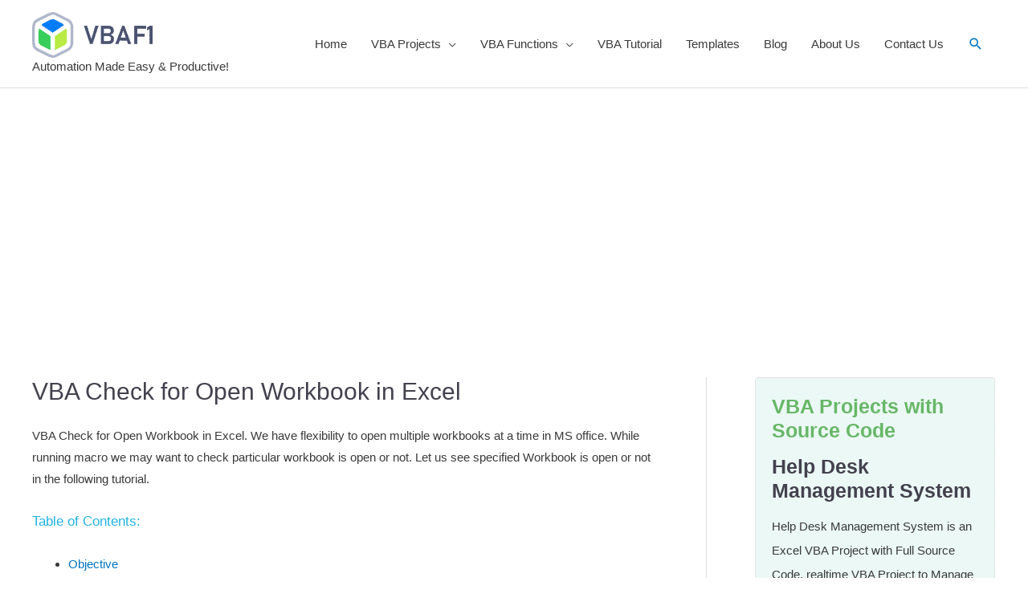

--- FILE ---
content_type: text/html; charset=utf-8
request_url: https://www.google.com/recaptcha/api2/aframe
body_size: 265
content:
<!DOCTYPE HTML><html><head><meta http-equiv="content-type" content="text/html; charset=UTF-8"></head><body><script nonce="gd2cdDeiyrV7nZHiXTJr6Q">/** Anti-fraud and anti-abuse applications only. See google.com/recaptcha */ try{var clients={'sodar':'https://pagead2.googlesyndication.com/pagead/sodar?'};window.addEventListener("message",function(a){try{if(a.source===window.parent){var b=JSON.parse(a.data);var c=clients[b['id']];if(c){var d=document.createElement('img');d.src=c+b['params']+'&rc='+(localStorage.getItem("rc::a")?sessionStorage.getItem("rc::b"):"");window.document.body.appendChild(d);sessionStorage.setItem("rc::e",parseInt(sessionStorage.getItem("rc::e")||0)+1);localStorage.setItem("rc::h",'1769072402922');}}}catch(b){}});window.parent.postMessage("_grecaptcha_ready", "*");}catch(b){}</script></body></html>